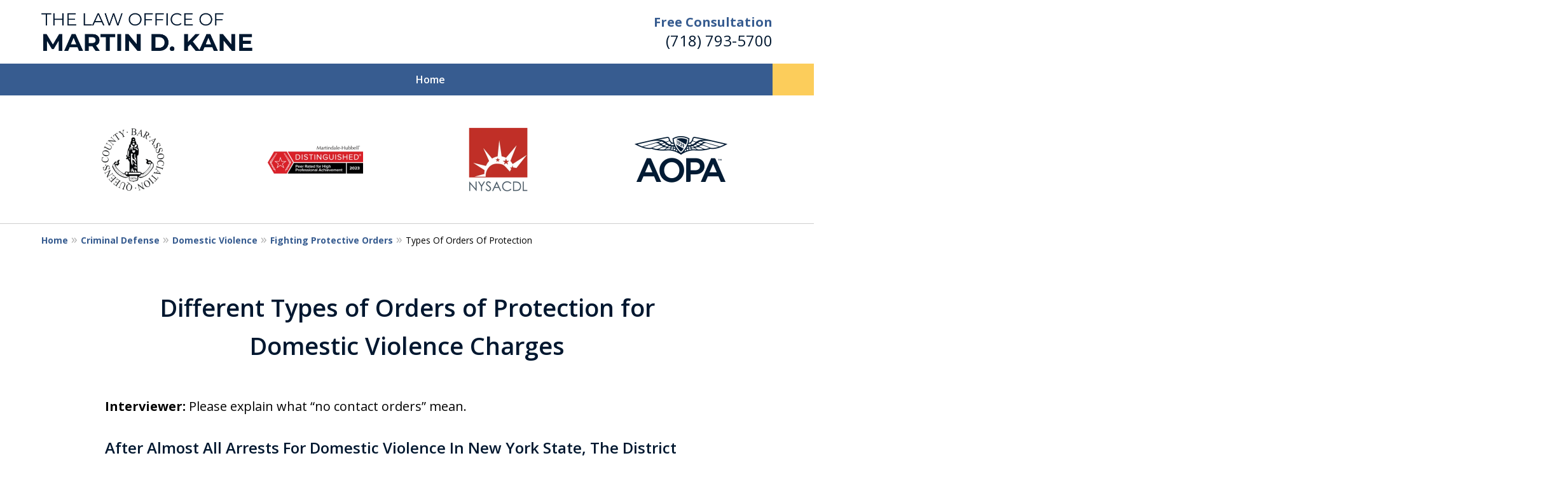

--- FILE ---
content_type: text/css
request_url: https://www.martinkanelaw.com/styles/variables.css
body_size: 527
content:
:root{--main-font-family:Open Sans;--color-accent:#DC0418;--color-primary:#00172F;--color-secondary:#00172F;--color-highlight:#375C90;--color-light:#ffffff;--color-light-gray:#EEF1F9;--color-gray:#cecfcf;--color-medium-gray:#747474;--color-dark-gray:#333333;--color-gold:#faab00;--font-size-x-tiny:14px;--font-size-tiny:16px;--font-size-small:18px;--font-size-normal:20px;--font-size-large:22px;--font-size-x-large:24px;--font-size-x2-large:26px;--font-size-x3-large:30px;--font-size-x4-large:32px;--fw-button:700;--fw-headings:600;--header-background:#ffffff;--cta-label-color:#375C90;--cta-phone-color:#00172F;--topnav-color:#ffffff;--topnav-background:#375C90;--topnav-border-color:#dbdbdb;--morebtn-background:#1E4377;--banner-bg-color:#00172F;--banner-text-color-lvl1:#ffffff;--banner-text-color:#ffffff;--banner-fz-lvl1:45;--banner-fz-lvl2:55;--attorney-card-bg:#ffffff;--attorney-card-heading-color:#20325a;--attorney-card-name-fz:38px;--attorney-card-name-color:#20325a;--attorney-card-text-color:#000000;--button-color:#FCCD5B;--button-text-color:#000000;--button-ghost-text-color-hover:#ffffff;--button-border-radius:25px;--reviews-icon-color:#f2f6f9;--list-item-width:650px;--list-item-fz:20px;--contact-form-list-fz:24px;--form-padding:20px;--form-spacing:20px;--form-fields-border-radius:5px;--ordered-list-items-spacing:20px;--ordered-list-numbers-size:36px;--ordered-list-numbers-spacing:14px;--form-background:-webkit-image-set(url(/static/2023/07/CFv2-image.jpg.webp) 1x,url(/static/2023/07/CFv2-image.jpg) 1x);--body-bg:#ffffff;--container-bg:#ffffff;--locations-icon-color:#20325a;--color-search:#555555;--search-button-text-color:#ffffff;--sidebar-left-divider:#ffffff;--localities-expander-color:#375C90;--general-border-radius:5px;--footer-fz:18px;--footer-color:#000000;--footer-background:#ffffff;--chat-color:#ffffff;--chat-bg:#06357a;--breadcrumbs-sep:'»'}